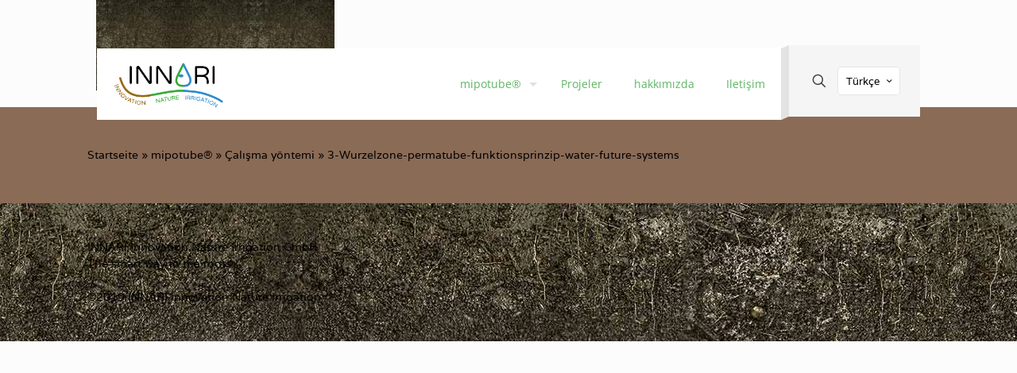

--- FILE ---
content_type: text/css
request_url: https://innari.de/wp-content/themes/betheme-child/style.css?ver=6.8.3
body_size: 175
content:
/*
Theme Name: Betheme Child
Theme URI: https://themes.muffingroup.com/betheme
Author: Muffin group
Author URI: https://muffingroup.com
Description: Child Theme for Betheme
Template: betheme
Version: 1.6.2
*/
@media only screen and (max-width: 767px){
	.mobile-icon-wpml-ss #Top_bar .wpml-languages.enabled{
		display:block !important;
	}
}
